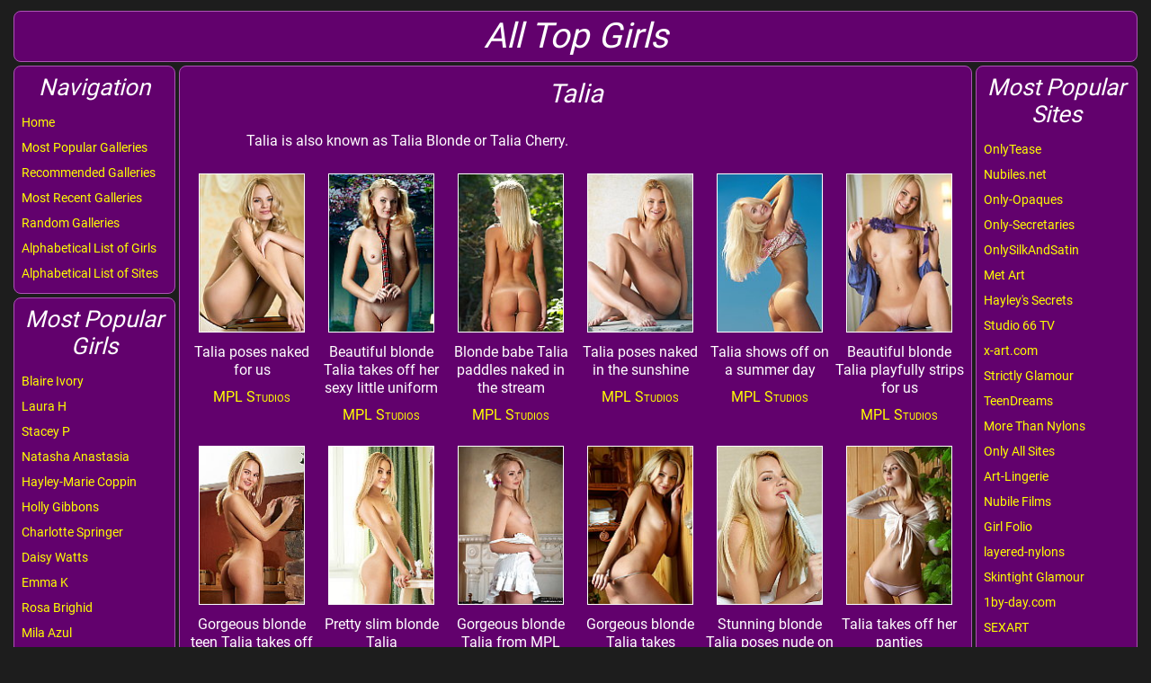

--- FILE ---
content_type: text/html; charset=utf-8
request_url: https://alltopgirls.com/Talia
body_size: 4844
content:
<!DOCTYPE html PUBLIC "-//W3C//DTD XHTML+RDFa 1.0//EN"
  "http://www.w3.org/MarkUp/DTD/xhtml-rdfa-1.dtd">
<html xmlns="http://www.w3.org/1999/xhtml" xml:lang="en" version="XHTML+RDFa 1.0" dir="ltr"
  xmlns:content="http://purl.org/rss/1.0/modules/content/"
  xmlns:dc="http://purl.org/dc/terms/"
  xmlns:foaf="http://xmlns.com/foaf/0.1/"
  xmlns:og="http://ogp.me/ns#"
  xmlns:rdfs="http://www.w3.org/2000/01/rdf-schema#"
  xmlns:sioc="http://rdfs.org/sioc/ns#"
  xmlns:sioct="http://rdfs.org/sioc/types#"
  xmlns:skos="http://www.w3.org/2004/02/skos/core#"
  xmlns:xsd="http://www.w3.org/2001/XMLSchema#">
<head profile="http://www.w3.org/1999/xhtml/vocab">
  <meta http-equiv="Content-Type" content="text/html; charset=utf-8" />
<link rel="shortcut icon" href="https://alltopgirls.com/sites/default/files/Artboard.png" type="image/png" />
<meta name="viewport" content="width=device-width, maximum-scale=1, minimum-scale=1, user-scalable=no, initial-scale=1" />
<meta name="description" content="Talia free image galleries at alltopgirls.com." />
<meta name="generator" content="Drupal 7 (https://www.drupal.org)" />
<link rel="canonical" href="https://alltopgirls.com/Talia" />
<link rel="shortlink" href="https://alltopgirls.com/node/5374" />
  <title>All Top Girls - Talia</title>
  <link type="text/css" rel="stylesheet" href="https://alltopgirls.com/sites/default/files/css/css_xE-rWrJf-fncB6ztZfd2huxqgxu4WO-qwma6Xer30m4.css" media="all" />
<link type="text/css" rel="stylesheet" href="https://alltopgirls.com/sites/default/files/css/css_vZ7OMldNxT0kN_1nW7_5iIquAxAdcU-aJ-ucVab5t40.css" media="all" />
<link type="text/css" rel="stylesheet" href="https://alltopgirls.com/sites/default/files/css/css_PGbJgHCUCBf4dg7K9Kt8aAwsApndP4GZ9RuToPy3-Fk.css" media="all" />
<style type="text/css" media="all">
<!--/*--><![CDATA[/*><!--*/
li.krumo-child{margin-left:10px !important;}

/*]]>*/-->
</style>
<link type="text/css" rel="stylesheet" href="https://alltopgirls.com/sites/default/files/css/css_LQxbdAVXav4RIosmypn0SDZa9ZzAEFPR9E2PCqfLTYk.css" media="all" />
  <script type="text/javascript" src="https://alltopgirls.com/sites/default/files/js/js_xvYJgU6LChHqbcSh4y1AvdXfD5QBIwT3GVGVUeuksbM.js"></script>
<script type="text/javascript" src="https://alltopgirls.com/sites/default/files/js/js_R9UbiVw2xuTUI0GZoaqMDOdX0lrZtgX-ono8RVOUEVc.js"></script>
<script type="text/javascript" src="https://alltopgirls.com/sites/default/files/js/js_kztnBzG-KJKfus5gq-bKnm9_X3wc0uM1aRerJOjz2y0.js"></script>
<script type="text/javascript" src="https://alltopgirls.com/sites/default/files/js/js_Cm_2F32puMnBSwhOYVjyo-l5IiaWnZ1hFAfYQ___oE0.js"></script>
<script type="text/javascript">
<!--//--><![CDATA[//><!--
jQuery.extend(Drupal.settings, {"basePath":"\/","pathPrefix":"","ajaxPageState":{"theme":"girls","theme_token":"MDcKWvPzlKla6TtdQo-AzDxdJwmaCNkVvACPqsRdwac","js":{"sites\/all\/modules\/jquery_update\/replace\/jquery\/1.10\/jquery.min.js":1,"misc\/jquery.once.js":1,"misc\/drupal.js":1,"sites\/all\/modules\/admin_menu\/admin_devel\/admin_devel.js":1,"sites\/all\/modules\/cleanpager\/cleanpager.js":1,"sites\/all\/themes\/girls\/js\/main.js":1},"css":{"modules\/system\/system.base.css":1,"modules\/system\/system.menus.css":1,"modules\/system\/system.messages.css":1,"modules\/system\/system.theme.css":1,"modules\/comment\/comment.css":1,"modules\/field\/theme\/field.css":1,"modules\/node\/node.css":1,"modules\/search\/search.css":1,"modules\/user\/user.css":1,"sites\/all\/modules\/views\/css\/views.css":1,"sites\/all\/modules\/ckeditor\/css\/ckeditor.css":1,"sites\/all\/modules\/ctools\/css\/ctools.css":1,"0":1,"sites\/all\/themes\/girls\/css\/less\/main.less":1}}});
//--><!]]>
</script>
  <!-- Google tag (gtag.js) -->
  <script async src="https://www.googletagmanager.com/gtag/js?id=G-TWPFMM7B7D"></script>
  <script>
    window.dataLayer = window.dataLayer || [];
    function gtag(){dataLayer.push(arguments);}
    gtag('js', new Date());

    gtag('config', 'G-TWPFMM7B7D');
  </script>
</head>
<body class="html not-front not-logged-in no-sidebars page-node page-node- page-node-5374 node-type-model" >
  <div id="skip-link">
    <a href="#main-content" class="element-invisible element-focusable">Skip to main content</a>
  </div>
  <div id="page-wrapper">
            <div id="header">
          <div class="region region-header">
    <div id="site-name" class="block block-block">

    
  <div class="content">
    <h1>All Top Girls</h1>
<div id="mobile-menu-switcher">
<a href="#" data-state="close">Menu</a>
</div>  </div>
</div>
  </div>
    </div>
<div id="columns">
    <div id="left_column">
                      <div class="region region-left-column">
    <div id="block-system-main-menu" class="block block-system block-menu">

    <h2>Navigation</h2>
  
  <div class="content">
    <ul class="menu"><li class="first leaf"><a href="/">Home</a></li>
<li class="leaf"><a href="/popular">Most Popular Galleries</a></li>
<li class="leaf"><a href="/recommended">Recommended Galleries</a></li>
<li class="leaf"><a href="/recent">Most Recent Galleries</a></li>
<li class="leaf"><a href="/random">Random Galleries</a></li>
<li class="leaf"><a href="/girls%20list">Alphabetical List of Girls</a></li>
<li class="last leaf"><a href="/sites%20list">Alphabetical List of Sites</a></li>
</ul>  </div>
</div>
<div id="block-views-most-popular-girls-block" class="block block-views">

    <h2>Most Popular Girls</h2>
  
  <div class="content">
    <div class="view view-most-popular-girls view-id-most_popular_girls view-display-id-block view-dom-id-1123235bd993e55a7e145e962ce9c967">
        
  
  
      <div class="view-content">
      <div class="item-list">    <ul>          <li class="views-row views-row-1 views-row-odd views-row-first">  
  <div class="views-field views-field-title">        <span class="field-content"><a href="/Blaire%20Ivory">Blaire Ivory</a></span>  </div></li>
          <li class="views-row views-row-2 views-row-even">  
  <div class="views-field views-field-title">        <span class="field-content"><a href="/Laura%20H">Laura H</a></span>  </div></li>
          <li class="views-row views-row-3 views-row-odd">  
  <div class="views-field views-field-title">        <span class="field-content"><a href="/Stacey%20P">Stacey P</a></span>  </div></li>
          <li class="views-row views-row-4 views-row-even">  
  <div class="views-field views-field-title">        <span class="field-content"><a href="/Natasha%20Anastasia">Natasha Anastasia</a></span>  </div></li>
          <li class="views-row views-row-5 views-row-odd">  
  <div class="views-field views-field-title">        <span class="field-content"><a href="/Hayley-Marie%20Coppin">Hayley-Marie Coppin</a></span>  </div></li>
          <li class="views-row views-row-6 views-row-even">  
  <div class="views-field views-field-title">        <span class="field-content"><a href="/Holly%20Gibbons">Holly Gibbons</a></span>  </div></li>
          <li class="views-row views-row-7 views-row-odd">  
  <div class="views-field views-field-title">        <span class="field-content"><a href="/Charlotte%20Springer">Charlotte Springer</a></span>  </div></li>
          <li class="views-row views-row-8 views-row-even">  
  <div class="views-field views-field-title">        <span class="field-content"><a href="/Daisy%20Watts">Daisy Watts</a></span>  </div></li>
          <li class="views-row views-row-9 views-row-odd">  
  <div class="views-field views-field-title">        <span class="field-content"><a href="/Emma%20K">Emma K</a></span>  </div></li>
          <li class="views-row views-row-10 views-row-even">  
  <div class="views-field views-field-title">        <span class="field-content"><a href="/Rosa%20Brighid">Rosa Brighid</a></span>  </div></li>
          <li class="views-row views-row-11 views-row-odd">  
  <div class="views-field views-field-title">        <span class="field-content"><a href="/Mila%20Azul">Mila Azul</a></span>  </div></li>
          <li class="views-row views-row-12 views-row-even">  
  <div class="views-field views-field-title">        <span class="field-content"><a href="/Sarah%20James">Sarah James</a></span>  </div></li>
          <li class="views-row views-row-13 views-row-odd">  
  <div class="views-field views-field-title">        <span class="field-content"><a href="/Abigail%20B">Abigail B</a></span>  </div></li>
          <li class="views-row views-row-14 views-row-even">  
  <div class="views-field views-field-title">        <span class="field-content"><a href="/Jodie%20Gasson">Jodie Gasson</a></span>  </div></li>
          <li class="views-row views-row-15 views-row-odd">  
  <div class="views-field views-field-title">        <span class="field-content"><a href="/Lucy-Anne%20Brooks">Lucy-Anne Brooks</a></span>  </div></li>
          <li class="views-row views-row-16 views-row-even">  
  <div class="views-field views-field-title">        <span class="field-content"><a href="/Carla%20Brown">Carla Brown</a></span>  </div></li>
          <li class="views-row views-row-17 views-row-odd">  
  <div class="views-field views-field-title">        <span class="field-content"><a href="/Jo%20Evans">Jo Evans</a></span>  </div></li>
          <li class="views-row views-row-18 views-row-even">  
  <div class="views-field views-field-title">        <span class="field-content"><a href="/Lauren%20Louise">Lauren Louise</a></span>  </div></li>
          <li class="views-row views-row-19 views-row-odd">  
  <div class="views-field views-field-title">        <span class="field-content"><a href="/Becky%20Roberts">Becky Roberts</a></span>  </div></li>
          <li class="views-row views-row-20 views-row-even">  
  <div class="views-field views-field-title">        <span class="field-content"><a href="/Kym%20Graham">Kym Graham</a></span>  </div></li>
          <li class="views-row views-row-21 views-row-odd">  
  <div class="views-field views-field-title">        <span class="field-content"><a href="/Alice%20Brookes">Alice Brookes</a></span>  </div></li>
          <li class="views-row views-row-22 views-row-even">  
  <div class="views-field views-field-title">        <span class="field-content"><a href="/Anastasia%20Harris">Anastasia Harris</a></span>  </div></li>
          <li class="views-row views-row-23 views-row-odd">  
  <div class="views-field views-field-title">        <span class="field-content"><a href="/Danni%20Rivers">Danni Rivers</a></span>  </div></li>
          <li class="views-row views-row-24 views-row-even">  
  <div class="views-field views-field-title">        <span class="field-content"><a href="/Danielle%20Sellers">Danielle Sellers</a></span>  </div></li>
          <li class="views-row views-row-25 views-row-odd">  
  <div class="views-field views-field-title">        <span class="field-content"><a href="/Elle%20Richie">Elle Richie</a></span>  </div></li>
          <li class="views-row views-row-26 views-row-even">  
  <div class="views-field views-field-title">        <span class="field-content"><a href="/Summer%20St%20Claire">Summer St Claire</a></span>  </div></li>
          <li class="views-row views-row-27 views-row-odd">  
  <div class="views-field views-field-title">        <span class="field-content"><a href="/Melanie%20Walsh">Melanie Walsh</a></span>  </div></li>
          <li class="views-row views-row-28 views-row-even">  
  <div class="views-field views-field-title">        <span class="field-content"><a href="/Melissa%20Mendiny">Melissa Mendiny</a></span>  </div></li>
          <li class="views-row views-row-29 views-row-odd">  
  <div class="views-field views-field-title">        <span class="field-content"><a href="/Teen%20Kasia">Teen Kasia</a></span>  </div></li>
          <li class="views-row views-row-30 views-row-even views-row-last">  
  <div class="views-field views-field-title">        <span class="field-content"><a href="/Amy%20Green">Amy Green</a></span>  </div></li>
      </ul></div>    </div>
  
  
  
  
  
  
</div>  </div>
</div>
  </div>
            </div>
    <div id="right_column">
                      <div class="region region-right-column">
    <div id="block-views-most-popular-sites-block" class="block block-views">

    <h2>Most Popular Sites</h2>
  
  <div class="content">
    <div class="view view-most-popular-sites view-id-most_popular_sites view-display-id-block view-dom-id-704f94c2f76a054d24367082ba12c902">
        
  
  
      <div class="view-content">
      <div class="item-list">    <ul>          <li class="views-row views-row-1 views-row-odd views-row-first">  
  <div class="views-field views-field-title">        <span class="field-content"><a href="/OnlyTease">OnlyTease</a></span>  </div></li>
          <li class="views-row views-row-2 views-row-even">  
  <div class="views-field views-field-title">        <span class="field-content"><a href="/Nubiles.net">Nubiles.net</a></span>  </div></li>
          <li class="views-row views-row-3 views-row-odd">  
  <div class="views-field views-field-title">        <span class="field-content"><a href="/Only-Opaques">Only-Opaques</a></span>  </div></li>
          <li class="views-row views-row-4 views-row-even">  
  <div class="views-field views-field-title">        <span class="field-content"><a href="/Only-Secretaries">Only-Secretaries</a></span>  </div></li>
          <li class="views-row views-row-5 views-row-odd">  
  <div class="views-field views-field-title">        <span class="field-content"><a href="/OnlySilkAndSatin">OnlySilkAndSatin</a></span>  </div></li>
          <li class="views-row views-row-6 views-row-even">  
  <div class="views-field views-field-title">        <span class="field-content"><a href="/Met%20Art">Met Art</a></span>  </div></li>
          <li class="views-row views-row-7 views-row-odd">  
  <div class="views-field views-field-title">        <span class="field-content"><a href="/Hayley%27s%20Secrets">Hayley&#039;s Secrets</a></span>  </div></li>
          <li class="views-row views-row-8 views-row-even">  
  <div class="views-field views-field-title">        <span class="field-content"><a href="/Studio%2066%20TV">Studio 66 TV</a></span>  </div></li>
          <li class="views-row views-row-9 views-row-odd">  
  <div class="views-field views-field-title">        <span class="field-content"><a href="/x-art.com">x-art.com</a></span>  </div></li>
          <li class="views-row views-row-10 views-row-even">  
  <div class="views-field views-field-title">        <span class="field-content"><a href="/Strictly%20Glamour">Strictly Glamour</a></span>  </div></li>
          <li class="views-row views-row-11 views-row-odd">  
  <div class="views-field views-field-title">        <span class="field-content"><a href="/TeenDreams">TeenDreams</a></span>  </div></li>
          <li class="views-row views-row-12 views-row-even">  
  <div class="views-field views-field-title">        <span class="field-content"><a href="/More%20Than%20Nylons">More Than Nylons</a></span>  </div></li>
          <li class="views-row views-row-13 views-row-odd">  
  <div class="views-field views-field-title">        <span class="field-content"><a href="/Only%20All%20Sites">Only All Sites</a></span>  </div></li>
          <li class="views-row views-row-14 views-row-even">  
  <div class="views-field views-field-title">        <span class="field-content"><a href="/Art-Lingerie">Art-Lingerie</a></span>  </div></li>
          <li class="views-row views-row-15 views-row-odd">  
  <div class="views-field views-field-title">        <span class="field-content"><a href="/Nubile%20Films">Nubile Films</a></span>  </div></li>
          <li class="views-row views-row-16 views-row-even">  
  <div class="views-field views-field-title">        <span class="field-content"><a href="/Girl%20Folio">Girl Folio</a></span>  </div></li>
          <li class="views-row views-row-17 views-row-odd">  
  <div class="views-field views-field-title">        <span class="field-content"><a href="/layered-nylons">layered-nylons</a></span>  </div></li>
          <li class="views-row views-row-18 views-row-even">  
  <div class="views-field views-field-title">        <span class="field-content"><a href="/Skintight%20Glamour">Skintight Glamour</a></span>  </div></li>
          <li class="views-row views-row-19 views-row-odd">  
  <div class="views-field views-field-title">        <span class="field-content"><a href="/1by-day.com">1by-day.com</a></span>  </div></li>
          <li class="views-row views-row-20 views-row-even">  
  <div class="views-field views-field-title">        <span class="field-content"><a href="/SEXART">SEXART</a></span>  </div></li>
          <li class="views-row views-row-21 views-row-odd">  
  <div class="views-field views-field-title">        <span class="field-content"><a href="/Club%20Seventeen">Club Seventeen</a></span>  </div></li>
          <li class="views-row views-row-22 views-row-even">  
  <div class="views-field views-field-title">        <span class="field-content"><a href="/Photodromm">Photodromm</a></span>  </div></li>
          <li class="views-row views-row-23 views-row-odd">  
  <div class="views-field views-field-title">        <span class="field-content"><a href="/MPL%20Studios">MPL Studios</a></span>  </div></li>
          <li class="views-row views-row-24 views-row-even">  
  <div class="views-field views-field-title">        <span class="field-content"><a href="/HarmonyVision">HarmonyVision</a></span>  </div></li>
          <li class="views-row views-row-25 views-row-odd">  
  <div class="views-field views-field-title">        <span class="field-content"><a href="/St%20Mackenzie%27s">St Mackenzie&#039;s</a></span>  </div></li>
          <li class="views-row views-row-26 views-row-even">  
  <div class="views-field views-field-title">        <span class="field-content"><a href="/BreathTakers">BreathTakers</a></span>  </div></li>
          <li class="views-row views-row-27 views-row-odd">  
  <div class="views-field views-field-title">        <span class="field-content"><a href="/AmourAngels">AmourAngels</a></span>  </div></li>
          <li class="views-row views-row-28 views-row-even">  
  <div class="views-field views-field-title">        <span class="field-content"><a href="/joymii">joymii</a></span>  </div></li>
          <li class="views-row views-row-29 views-row-odd">  
  <div class="views-field views-field-title">        <span class="field-content"><a href="/This%20Is%20Glamour">This Is Glamour</a></span>  </div></li>
          <li class="views-row views-row-30 views-row-even views-row-last">  
  <div class="views-field views-field-title">        <span class="field-content"><a href="/Young%20Busty">Young Busty</a></span>  </div></li>
      </ul></div>    </div>
  
  
  
  
  
  
</div>  </div>
</div>
<div id="block-menu-menu-our-other-sites" class="block block-menu">

    <h2>Our Other Sites</h2>
  
  <div class="content">
    <ul class="menu"><li class="first leaf"><a href="https://britishmodelgirls.co.uk/">British Model Girls</a></li>
<li class="leaf"><a href="http://theonlygirls.com/">The Only Girls</a></li>
<li class="leaf"><a href="http://gorgeousmodelgirls.com/Main.htm">Gorgeous Model Girls</a></li>
<li class="last leaf"><a href="http://www.teendreamsblog.com/">TeenDreams Blog</a></li>
</ul>  </div>
</div>
  </div>
            </div>
    <div id="middle_column">
        <a id="main-content"></a>
                                                              <div class="region region-content">
    <div id="block-system-main" class="block block-system">

    
  <div class="content">
    <div id="node-5374" class="node node-model  clearfix" about="/Talia" typeof="sioc:Item foaf:Document">
            <header>
                                        <h2 class="page-title">Talia</h2>
                        <span property="dc:title" content="Talia" class="rdf-meta element-hidden"></span><span property="sioc:num_replies" content="0" datatype="xsd:integer" class="rdf-meta element-hidden"></span>        </header>
        <div class="field field-name-body field-type-text-with-summary field-label-hidden"><div class="field-items"><div class="field-item even" property="content:encoded"><p>Talia is also known as Talia Blonde or Talia Cherry.</p>
</div></div></div></div>
  </div>
</div>
<div id="block-views-galleries-block-1" class="block block-views">

    
  <div class="content">
    <div class="view view-galleries view-id-galleries view-display-id-block_1 views-galleries-grid view-dom-id-950afef18a67b2b2a9b6957b85607d34">
                
    
    
    
            <div class="view-content">
              <div>
      
  <div class="views-field views-field-field-image">        <div class="field-content"><a href="/go_to_gallery"><img typeof="foaf:Image" src="https://alltopgirls.com/sites/default/files/galleries/87/877336//877336_176.jpg" width="118" height="177" alt="Talia poses naked for us" /></a></div>  </div>  
  <div class="views-field views-field-body">        <div class="field-content">Talia poses naked for us</div>  </div>  
  <div class="views-field views-field-field-models">        <div class="field-content"></div>  </div>  
  <div class="views-field views-field-field-sites">        <div class="field-content"><div class="item-list"><ul><li class="first last"><a href="/MPL%20Studios">MPL Studios</a></li>
</ul></div></div>  </div>  </div>
  <div>
      
  <div class="views-field views-field-field-image">        <div class="field-content"><a href="/go_to_gallery"><img typeof="foaf:Image" src="https://alltopgirls.com/sites/default/files/galleries/87/877157//877157_202.jpg" width="118" height="177" alt="Beautiful blonde Talia takes off her sexy little uniform" /></a></div>  </div>  
  <div class="views-field views-field-body">        <div class="field-content">Beautiful blonde Talia takes off her sexy little uniform</div>  </div>  
  <div class="views-field views-field-field-models">        <div class="field-content"></div>  </div>  
  <div class="views-field views-field-field-sites">        <div class="field-content"><div class="item-list"><ul><li class="first last"><a href="/MPL%20Studios">MPL Studios</a></li>
</ul></div></div>  </div>  </div>
  <div>
      
  <div class="views-field views-field-field-image">        <div class="field-content"><a href="/go_to_gallery"><img typeof="foaf:Image" src="https://alltopgirls.com/sites/default/files/galleries/87/876789//876789_182.jpg" width="118" height="177" alt="Blonde babe Talia paddles naked in the stream" /></a></div>  </div>  
  <div class="views-field views-field-body">        <div class="field-content">Blonde babe Talia paddles naked in the stream</div>  </div>  
  <div class="views-field views-field-field-models">        <div class="field-content"></div>  </div>  
  <div class="views-field views-field-field-sites">        <div class="field-content"><div class="item-list"><ul><li class="first last"><a href="/MPL%20Studios">MPL Studios</a></li>
</ul></div></div>  </div>  </div>
  <div>
      
  <div class="views-field views-field-field-image">        <div class="field-content"><a href="/go_to_gallery"><img typeof="foaf:Image" src="https://alltopgirls.com/sites/default/files/galleries/87/876546//876546_193.jpg" width="118" height="177" alt="Talia poses naked in the sunshine" /></a></div>  </div>  
  <div class="views-field views-field-body">        <div class="field-content">Talia poses naked in the sunshine</div>  </div>  
  <div class="views-field views-field-field-models">        <div class="field-content"></div>  </div>  
  <div class="views-field views-field-field-sites">        <div class="field-content"><div class="item-list"><ul><li class="first last"><a href="/MPL%20Studios">MPL Studios</a></li>
</ul></div></div>  </div>  </div>
  <div>
      
  <div class="views-field views-field-field-image">        <div class="field-content"><a href="/go_to_gallery"><img typeof="foaf:Image" src="https://alltopgirls.com/sites/default/files/galleries/87/876455//876455_187.jpg" width="118" height="177" alt="Talia shows off on a summer day" /></a></div>  </div>  
  <div class="views-field views-field-body">        <div class="field-content">Talia shows off on a summer day</div>  </div>  
  <div class="views-field views-field-field-models">        <div class="field-content"></div>  </div>  
  <div class="views-field views-field-field-sites">        <div class="field-content"><div class="item-list"><ul><li class="first last"><a href="/MPL%20Studios">MPL Studios</a></li>
</ul></div></div>  </div>  </div>
  <div>
      
  <div class="views-field views-field-field-image">        <div class="field-content"><a href="/go_to_gallery"><img typeof="foaf:Image" src="https://alltopgirls.com/sites/default/files/galleries/87/875524//875524_160.jpg" width="118" height="177" alt="Beautiful blonde Talia playfully strips for us" /></a></div>  </div>  
  <div class="views-field views-field-body">        <div class="field-content">Beautiful blonde Talia playfully strips for us</div>  </div>  
  <div class="views-field views-field-field-models">        <div class="field-content"></div>  </div>  
  <div class="views-field views-field-field-sites">        <div class="field-content"><div class="item-list"><ul><li class="first last"><a href="/MPL%20Studios">MPL Studios</a></li>
</ul></div></div>  </div>  </div>
  <div>
      
  <div class="views-field views-field-field-image">        <div class="field-content"><a href="/go_to_gallery"><img typeof="foaf:Image" src="https://alltopgirls.com/sites/default/files/galleries/93/93245//93245_6.jpg" width="118" height="177" alt="Gorgeous blonde teen Talia takes off her shorts and bra" /></a></div>  </div>  
  <div class="views-field views-field-body">        <div class="field-content">Gorgeous blonde teen Talia takes off her shorts and bra</div>  </div>  
  <div class="views-field views-field-field-models">        <div class="field-content"></div>  </div>  
  <div class="views-field views-field-field-sites">        <div class="field-content"><div class="item-list"><ul><li class="first last"><a href="/MPL%20Studios">MPL Studios</a></li>
</ul></div></div>  </div>  </div>
  <div>
      
  <div class="views-field views-field-field-image">        <div class="field-content"><a href="/go_to_gallery"><img typeof="foaf:Image" src="https://alltopgirls.com/sites/default/files/galleries/93/93031//93031_12.jpg" width="118" height="177" alt="Pretty slim blonde Talia" /></a></div>  </div>  
  <div class="views-field views-field-body">        <div class="field-content">Pretty slim blonde Talia</div>  </div>  
  <div class="views-field views-field-field-models">        <div class="field-content"></div>  </div>  
  <div class="views-field views-field-field-sites">        <div class="field-content"><div class="item-list"><ul><li class="first last"><a href="/MPL%20Studios">MPL Studios</a></li>
</ul></div></div>  </div>  </div>
  <div>
      
  <div class="views-field views-field-field-image">        <div class="field-content"><a href="/go_to_gallery"><img typeof="foaf:Image" src="https://alltopgirls.com/sites/default/files/galleries/64/64560//64560_50.jpg" width="118" height="177" alt="Gorgeous blonde Talia from MPL Studios takes off her dress and poses nude" /></a></div>  </div>  
  <div class="views-field views-field-body">        <div class="field-content">Gorgeous blonde Talia from MPL Studios takes off her dress and poses nude</div>  </div>  
  <div class="views-field views-field-field-models">        <div class="field-content"></div>  </div>  
  <div class="views-field views-field-field-sites">        <div class="field-content"><div class="item-list"><ul><li class="first last"><a href="/MPL%20Studios">MPL Studios</a></li>
</ul></div></div>  </div>  </div>
  <div>
      
  <div class="views-field views-field-field-image">        <div class="field-content"><a href="/go_to_gallery"><img typeof="foaf:Image" src="https://alltopgirls.com/sites/default/files/galleries/64/64557//64557_44.jpg" width="118" height="177" alt="Gorgeous blonde Talia takes everything off" /></a></div>  </div>  
  <div class="views-field views-field-body">        <div class="field-content">Gorgeous blonde Talia takes everything off</div>  </div>  
  <div class="views-field views-field-field-models">        <div class="field-content"></div>  </div>  
  <div class="views-field views-field-field-sites">        <div class="field-content"><div class="item-list"><ul><li class="first last"><a href="/MPL%20Studios">MPL Studios</a></li>
</ul></div></div>  </div>  </div>
  <div>
      
  <div class="views-field views-field-field-image">        <div class="field-content"><a href="/go_to_gallery"><img typeof="foaf:Image" src="https://alltopgirls.com/sites/default/files/galleries/64/64556//64556_45.jpg" width="118" height="177" alt="Stunning blonde Talia poses nude on the bed" /></a></div>  </div>  
  <div class="views-field views-field-body">        <div class="field-content">Stunning blonde Talia poses nude on the bed</div>  </div>  
  <div class="views-field views-field-field-models">        <div class="field-content"></div>  </div>  
  <div class="views-field views-field-field-sites">        <div class="field-content"><div class="item-list"><ul><li class="first last"><a href="/MPL%20Studios">MPL Studios</a></li>
</ul></div></div>  </div>  </div>
  <div>
      
  <div class="views-field views-field-field-image">        <div class="field-content"><a href="/go_to_gallery"><img typeof="foaf:Image" src="https://alltopgirls.com/sites/default/files/galleries/64/64555//64555_46.jpg" width="118" height="177" alt="Talia takes off her panties" /></a></div>  </div>  
  <div class="views-field views-field-body">        <div class="field-content">Talia takes off her panties</div>  </div>  
  <div class="views-field views-field-field-models">        <div class="field-content"></div>  </div>  
  <div class="views-field views-field-field-sites">        <div class="field-content"><div class="item-list"><ul><li class="first last"><a href="/MPL%20Studios">MPL Studios</a></li>
</ul></div></div>  </div>  </div>
  <div>
      
  <div class="views-field views-field-field-image">        <div class="field-content"><a href="/go_to_gallery"><img typeof="foaf:Image" src="https://alltopgirls.com/sites/default/files/galleries/64/64554//64554_47.jpg" width="118" height="177" alt="Gorgeous blonde Talia takes off her sexy uniform for us" /></a></div>  </div>  
  <div class="views-field views-field-body">        <div class="field-content">Gorgeous blonde Talia takes off her sexy uniform for us</div>  </div>  
  <div class="views-field views-field-field-models">        <div class="field-content"></div>  </div>  
  <div class="views-field views-field-field-sites">        <div class="field-content"><div class="item-list"><ul><li class="first last"><a href="/MPL%20Studios">MPL Studios</a></li>
</ul></div></div>  </div>  </div>
  <div>
      
  <div class="views-field views-field-field-image">        <div class="field-content"><a href="/go_to_gallery"><img typeof="foaf:Image" src="https://alltopgirls.com/sites/default/files/galleries/64/64553//64553_48.jpg" width="118" height="177" alt="Gorgeous blonde teen Talia - nude!" /></a></div>  </div>  
  <div class="views-field views-field-body">        <div class="field-content">Gorgeous blonde teen Talia - nude!</div>  </div>  
  <div class="views-field views-field-field-models">        <div class="field-content"></div>  </div>  
  <div class="views-field views-field-field-sites">        <div class="field-content"><div class="item-list"><ul><li class="first last"><a href="/MPL%20Studios">MPL Studios</a></li>
</ul></div></div>  </div>  </div>
  <div>
      
  <div class="views-field views-field-field-image">        <div class="field-content"><a href="/go_to_gallery"><img typeof="foaf:Image" src="https://alltopgirls.com/sites/default/files/galleries/64/64541//64541_41.jpg" width="118" height="177" alt="Stunning blonde Talia poses without bra or panties" /></a></div>  </div>  
  <div class="views-field views-field-body">        <div class="field-content">Stunning blonde Talia poses without bra or panties</div>  </div>  
  <div class="views-field views-field-field-models">        <div class="field-content"></div>  </div>  
  <div class="views-field views-field-field-sites">        <div class="field-content"><div class="item-list"><ul><li class="first last"><a href="/MPL%20Studios">MPL Studios</a></li>
</ul></div></div>  </div>  </div>
  <div>
      
  <div class="views-field views-field-field-image">        <div class="field-content"><a href="/go_to_gallery"><img typeof="foaf:Image" src="https://alltopgirls.com/sites/default/files/galleries/87/879718//879718_121.jpg" width="118" height="177" alt="Gorgeous blonde teen Talia takes off her dress for us" /></a></div>  </div>  
  <div class="views-field views-field-body">        <div class="field-content">Gorgeous blonde teen Talia takes off her dress for us</div>  </div>  
  <div class="views-field views-field-field-models">        <div class="field-content"></div>  </div>  
  <div class="views-field views-field-field-sites">        <div class="field-content"><div class="item-list"><ul><li class="first last"><a href="/MPL%20Studios">MPL Studios</a></li>
</ul></div></div>  </div>  </div>
  <div>
      
  <div class="views-field views-field-field-image">        <div class="field-content"><a href="/go_to_gallery"><img typeof="foaf:Image" src="https://alltopgirls.com/sites/default/files/galleries/61/61992//61992_2.jpg" width="118" height="177" alt="Stunning blonde Talia teases in her dress" /></a></div>  </div>  
  <div class="views-field views-field-body">        <div class="field-content">Stunning blonde Talia teases in her dress</div>  </div>  
  <div class="views-field views-field-field-models">        <div class="field-content"></div>  </div>  
  <div class="views-field views-field-field-sites">        <div class="field-content"><div class="item-list"><ul><li class="first last"><a href="/MPL%20Studios">MPL Studios</a></li>
</ul></div></div>  </div>  </div>
        </div>
    
    
    
    
    
    
</div>  </div>
</div>
  </div>
    </div>
</div>
    <div id="footer">
          <div class="region region-footer">
    <div id="footer-copy" class="block block-block">

    
  <div class="content">
    <p>All Top Girls © 2008 - 2026</p>  </div>
</div>
  </div>
    </div>
      </div>
</body>
</html>


--- FILE ---
content_type: text/css
request_url: https://alltopgirls.com/sites/default/files/css/css_LQxbdAVXav4RIosmypn0SDZa9ZzAEFPR9E2PCqfLTYk.css
body_size: 2423
content:
.nomargins{margin:0;padding:0;}.nopseudos:before,.nopseudos:after{content:none;}*,*:before,*:after{box-sizing:border-box;}html,body{border:0;margin:0;padding:0;}input,select,textarea{font-family:Arial;}div,span,object,iframe,img,table,caption,thead,tbody,tfoot,tr,tr,td,article,aside,canvas,details,figure,hgroup,menu,nav,footer,header,section,summary,mark,audio,video{border:0;margin:0;padding:0;}h1,h2,h3,h4,h5,h6,p,blockquote,pre,a,abbr,address,cit,code,del,dfn,em,ins,q,samp,small,strong,sub,sup,b,i,hr,dl,dt,dd,ol,ul,li,fieldset,legend,label{border:0;font-size:100%;vertical-align:baseline;margin:0;padding:0;}article,aside,canvas,figure,figure img,figcaption,hgroup,footer,header,nav,section,audio,video{display:block;}ul,ul > li{list-style:none;}table{border-collapse:separate;border-spacing:0;}table caption,table th,table td{text-align:left;vertical-align:middle;}a img{border:0;}a,input{outline:none;}:focus{outline:0;}#skip-link{display:none !important;}input[type='submit'],input[type='button'],input[type='password'],input[type='email'],input[type='password'],input[type='tel'],input[type='text']{-webkit-appearance:none;}input[type='submit']:focus,input[type='button']:focus,input[type='password']:focus,input[type='email']:focus,input[type='password']:focus,input[type='tel']:focus,input[type='text']:focus{outline:none;}@font-face{font-family:'Roboto';font-style:normal;font-weight:300;src:url(/sites/all/themes/girls/fonts/roboto/roboto-v18-latin-300.eot);src:local('Roboto Light'),local('Roboto-Light'),url(/sites/all/themes/girls/fonts/roboto/roboto-v18-latin-300.eot?#iefix) format('embedded-opentype'),url(/sites/all/themes/girls/fonts/roboto/roboto-v18-latin-300.woff2) format('woff2'),url(/sites/all/themes/girls/fonts/roboto/roboto-v18-latin-300.woff) format('woff'),url(/sites/all/themes/girls/fonts/roboto/roboto-v18-latin-300.ttf) format('truetype'),url(/sites/all/themes/girls/fonts/roboto/roboto-v18-latin-300.svg#Roboto) format('svg');}@font-face{font-family:'Roboto';font-style:normal;font-weight:400;src:url(/sites/all/themes/girls/fonts/roboto/roboto-v18-latin-regular.eot);src:local('Roboto'),local('Roboto-Regular'),url(/sites/all/themes/girls/fonts/roboto/roboto-v18-latin-regular.eot?#iefix) format('embedded-opentype'),url(/sites/all/themes/girls/fonts/roboto/roboto-v18-latin-regular.woff2) format('woff2'),url(/sites/all/themes/girls/fonts/roboto/roboto-v18-latin-regular.woff) format('woff'),url(/sites/all/themes/girls/fonts/roboto/roboto-v18-latin-regular.ttf) format('truetype'),url(/sites/all/themes/girls/fonts/roboto/roboto-v18-latin-regular.svg#Roboto) format('svg');}@font-face{font-family:'Roboto';font-style:normal;font-weight:500;src:url(/sites/all/themes/girls/fonts/roboto/roboto-v18-latin-500.eot);src:local('Roboto Medium'),local('Roboto-Medium'),url(/sites/all/themes/girls/fonts/roboto/roboto-v18-latin-500.eot?#iefix) format('embedded-opentype'),url(/sites/all/themes/girls/fonts/roboto/roboto-v18-latin-500.woff2) format('woff2'),url(/sites/all/themes/girls/fonts/roboto/roboto-v18-latin-500.woff) format('woff'),url(/sites/all/themes/girls/fonts/roboto/roboto-v18-latin-500.ttf) format('truetype'),url(/sites/all/themes/girls/fonts/roboto/roboto-v18-latin-500.svg#Roboto) format('svg');}@font-face{font-family:'Roboto';font-style:normal;font-weight:900;src:url(/sites/all/themes/girls/fonts/roboto/roboto-v18-latin-900.eot);src:local('Roboto Black'),local('Roboto-Black'),url(/sites/all/themes/girls/fonts/roboto/roboto-v18-latin-900.eot?#iefix) format('embedded-opentype'),url(/sites/all/themes/girls/fonts/roboto/roboto-v18-latin-900.woff2) format('woff2'),url(/sites/all/themes/girls/fonts/roboto/roboto-v18-latin-900.woff) format('woff'),url(/sites/all/themes/girls/fonts/roboto/roboto-v18-latin-900.ttf) format('truetype'),url(/sites/all/themes/girls/fonts/roboto/roboto-v18-latin-900.svg#Roboto) format('svg');}@font-face{font-family:'icofont';src:url(/sites/all/themes/girls/fonts/icofont/icofont.eot?l0nya3);src:url(/sites/all/themes/girls/fonts/icofont/icofont.eot?l0nya3#iefix) format('embedded-opentype'),url(/sites/all/themes/girls/fonts/icofont/icofont.ttf?l0nya3) format('truetype'),url(/sites/all/themes/girls/fonts/icofont/icofont.woff?l0nya3) format('woff'),url(/sites/all/themes/girls/fonts/icofont/icofont.svg?l0nya3#icofont) format('svg');font-weight:normal;font-style:normal;}.icofont{font-family:'icofont' !important;speak:none;font-style:normal;font-weight:normal;font-variant:normal;text-transform:none;line-height:1;-webkit-font-smoothing:antialiased;-moz-osx-font-smoothing:grayscale;}.ico-longArrow{font-family:'icofont' !important;speak:none;font-style:normal;font-weight:normal;font-variant:normal;text-transform:none;line-height:1;-webkit-font-smoothing:antialiased;-moz-osx-font-smoothing:grayscale;content:"\e900";}body{font-family:'Roboto',sans-serif;line-height:1;font-size:14px;font-weight:400;color:#ffffff;}@media only screen and (max-width:768px){-webkit-text-size-adjust:none;}h1,h2,h3{font-style:oblique;font-weight:400;text-align:center;margin:0;padding:0;}a{color:#ffff00;text-decoration:none;}a:hover,a:active,a:focus,a.active{color:#ffff00;text-decoration:none;}.item-list ul,ul.menu,ul{margin:0;padding:0;list-style:none outside none;}.item-list ul li,ul.menu li,ul li{list-style:none outside none;text-align:left;margin:0;padding:5px 0;display:block;}.item-list ul li a,ul.menu li a,ul li a{color:#ffff00;text-decoration:none;line-height:18px;font-size:14px;}.item-list ul li a:hover,ul.menu li a:hover,ul li a:hover,.item-list ul li a:active,ul.menu li a:active,ul li a:active,.item-list ul li a:focus,ul.menu li a:focus,ul li a:focus,.item-list ul li a.active,ul.menu li a.active,ul li a.active{color:#ffff00;text-decoration:none;}html,body,#page{min-height:100%;min-width:320px;}body{position:relative;background:#1d1d1d;}#page-wrapper{min-height:100vh;overflow:hidden;position:relative;-webkit-tap-highlight-color:rgba(0,0,0,0);max-width:1570px;width:100%;margin:12px auto;padding:0 15px;}#page-wrapper #header h1{font-size:39px;text-align:center;}#page-wrapper #header .block{background:#62016d;padding:8px;border:1px solid #ad53b6;border-radius:8px;margin-bottom:4px;}#page-wrapper #header .block > h2,#page-wrapper #header .block h2.page-title{font-size:26px;color:#ffffff;font-style:oblique;font-weight:400;text-align:center;margin:0;padding:0;padding-bottom:10px;line-height:normal;}#page-wrapper #header #mobile-menu-switcher > a{display:none;}#page-wrapper #columns{display:flex;}#page-wrapper #columns #left_column{min-width:180px;order:1;}#page-wrapper #columns #left_column .block{background:#62016d;padding:8px;border:1px solid #ad53b6;border-radius:8px;margin-bottom:4px;}#page-wrapper #columns #left_column .block > h2,#page-wrapper #columns #left_column .block h2.page-title{font-size:26px;color:#ffffff;font-style:oblique;font-weight:400;text-align:center;margin:0;padding:0;padding-bottom:10px;line-height:normal;}#page-wrapper #columns #middle_column{width:100%;margin:0 4px;order:2;}#page-wrapper #columns #middle_column .region-content{background:#62016d;padding:8px;border:1px solid #ad53b6;border-radius:8px;margin-bottom:4px;}#page-wrapper #columns #middle_column .region-content > h2,#page-wrapper #columns #middle_column .region-content h2.page-title{font-size:26px;color:#ffffff;font-style:oblique;font-weight:400;text-align:center;margin:0;padding:0;padding-bottom:10px;line-height:normal;}#page-wrapper #columns #middle_column .region-content h2.page-title{font-size:29px;margin-top:5px;margin-bottom:10px;}#page-wrapper #columns #right_column{min-width:180px;order:3;}#page-wrapper #columns #right_column .block{background:#62016d;padding:8px;border:1px solid #ad53b6;border-radius:8px;margin-bottom:4px;}#page-wrapper #columns #right_column .block > h2,#page-wrapper #columns #right_column .block h2.page-title{font-size:26px;color:#ffffff;font-style:oblique;font-weight:400;text-align:center;margin:0;padding:0;padding-bottom:10px;line-height:normal;}#page-wrapper #footer #footer-copy{padding:8px;margin-bottom:4px;}#page-wrapper #footer #footer-copy p{width:100%;clear:both;border:0;text-align:center;margin:17px 0;font-size:16px;}.pager-top{margin:10px 0 20px 0;}.pager-bottom{margin:20px 0 15px 0;}ul.pager li{font-weight:600;line-height:25px;font-size:16px;}ul.pager li a{font-weight:600;line-height:25px;font-size:16px;}@media only screen and (max-width:990px){#page-wrapper #columns #right_column{display:none;}}@media only screen and (max-width:780px){#page-wrapper #columns{display:block;}#page-wrapper #columns #middle_column{margin:0;}#page-wrapper #columns #right_column{display:block;}}@media only screen and (max-width:780px){#page-wrapper{width:590px;}}@media only screen and (max-width:640px){#page-wrapper{width:320px;padding:0 10px;}#page-wrapper #header #mobile-menu-switcher > a{display:block;margin:7px auto 0 auto;text-align:center;font-size:16px;color:#ffff00;line-height:25px;padding:0px;border:1px solid #ffff00;border-radius:10px;width:90px;}#page-wrapper #columns ul.menu li{text-align:center;}#page-wrapper #columns #left_column{display:none;text-align:center;}#page-wrapper #columns #left_column ul li{text-align:center;}#page-wrapper #columns #right_column{display:none;text-align:center;}#page-wrapper #columns #right_column ul li{text-align:center;}}.views-galleries-grid .view-content{display:grid;grid-template-columns:repeat(8,1fr);}.views-galleries-grid .view-content > div{text-align:center;margin-bottom:20px;}.views-galleries-grid .view-content > div .views-field-field-image img{border:1px solid white;height:177px;width:118px;}.views-galleries-grid .view-content > div .views-field-body .field-content{margin:10px 0 6px 0;font-size:16px;line-height:1.3em;}.views-galleries-grid .view-content > div .views-field-field-models ul li{text-align:center;}.views-galleries-grid .view-content > div .views-field-field-models ul li a{font-size:16px;}.views-galleries-grid .view-content > div .views-field-field-sites ul li{text-align:center;}.views-galleries-grid .view-content > div .views-field-field-sites ul li a{font-size:16px;text-align:center;font-variant:small-caps;}@media only screen and (max-width:1480px){.views-galleries-grid .view-content{grid-template-columns:repeat(7,1fr);}}@media only screen and (max-width:1300px){.views-galleries-grid .view-content{grid-template-columns:repeat(6,1fr);}}@media only screen and (max-width:1170px){.views-galleries-grid .view-content{grid-template-columns:repeat(5,1fr);}}@media only screen and (max-width:1030px){.views-galleries-grid .view-content{grid-template-columns:repeat(4,1fr);}}@media only screen and (max-width:640px){.views-galleries-grid .view-content{grid-template-columns:repeat(2,1fr);}}#home-page-welcome h2{font-size:29px;margin-top:5px;margin-bottom:10px;}#home-page-welcome h2.hp-views-title{margin:20px 0 30px 0;}#home-page-welcome p{text-align:justify;width:86%;margin-left:auto;margin-right:auto;padding:6px 6px;font-size:16px;line-height:1.3em;}@media only screen and (max-width:1300px){#home-page-welcome p{width:100%;}}@media only screen and (max-width:640px){#home-page-welcome h2,#home-page-welcome p{display:none;}#home-page-welcome h2.hp-views-title{display:block;margin:10px 0 20px 0;}}.alphabetical-list #list-pagination{text-align:center;font-size:15px;margin-bottom:20px;}.alphabetical-list #list-pagination p{display:inline-block;margin-right:10px;font-weight:500;}.alphabetical-list #list-pagination ul{display:inline-block;text-align:center;}.alphabetical-list #list-pagination ul li{display:inline-block;}.alphabetical-list #list-pagination ul li a{display:block;margin:0 2px;font-weight:500;color:#ffff00;}.alphabetical-list #list-pagination ul li a.active{color:#ffffff;}.alphabetical-list #list-items ul{display:none;}.alphabetical-list #list-items ul.active{display:grid;grid-template-columns:repeat(4,1fr);}@media only screen and (max-width:1140px){.alphabetical-list #list-items ul.active{grid-template-columns:repeat(3,1fr);}}@media only screen and (max-width:780px){.alphabetical-list #list-items ul.active{grid-template-columns:repeat(2,1fr);}}@media only screen and (max-width:640px){.alphabetical-list #list-items ul.active{grid-template-columns:repeat(1,1fr);}}.alphabetical-list #list-items ul li{text-align:center;}.alphabetical-list #list-items ul li a{text-align:center;font-size:16px;line-height:1.4em;}body.page-node div.node-site .field-name-body,body.page-node div.node-model .field-name-body{margin-bottom:20px;}body.page-node div.node-site .field-name-body br,body.page-node div.node-model .field-name-body br{display:none;}body.page-node div.node-site .field-name-body p,body.page-node div.node-model .field-name-body p{text-align:justify;width:86%;margin-left:auto;margin-right:auto;padding:6px 6px;font-size:16px;line-height:1.3em;}


--- FILE ---
content_type: text/javascript
request_url: https://alltopgirls.com/sites/default/files/js/js_Cm_2F32puMnBSwhOYVjyo-l5IiaWnZ1hFAfYQ___oE0.js
body_size: 322
content:
jQuery(function($) {
    $(".alphabetical-list .navi-item a").click(function (e) {
        var scope_id = $(this).attr('data-scope');
        $(".alphabetical-list .navi-item a").removeClass('active');
        $(this).addClass('active');
        $("#list-items ul").removeClass('active');
        $("#list-items ul#"+scope_id).addClass('active');
        e.preventDefault();
        return false;
    });

    $("#mobile-menu-switcher a").click(function (e) {
        var state = $(this).attr("data-state");
        if(state === "close"){
            $(this).attr("data-state", "open");
            $("#page-wrapper #columns #left_column, #page-wrapper #columns #right_column").show();
        }else{
            $(this).attr("data-state", "close");
            $("#page-wrapper #columns #left_column, #page-wrapper #columns #right_column").hide();
        }
        e.preventDefault();
        return false;
    });


});;
